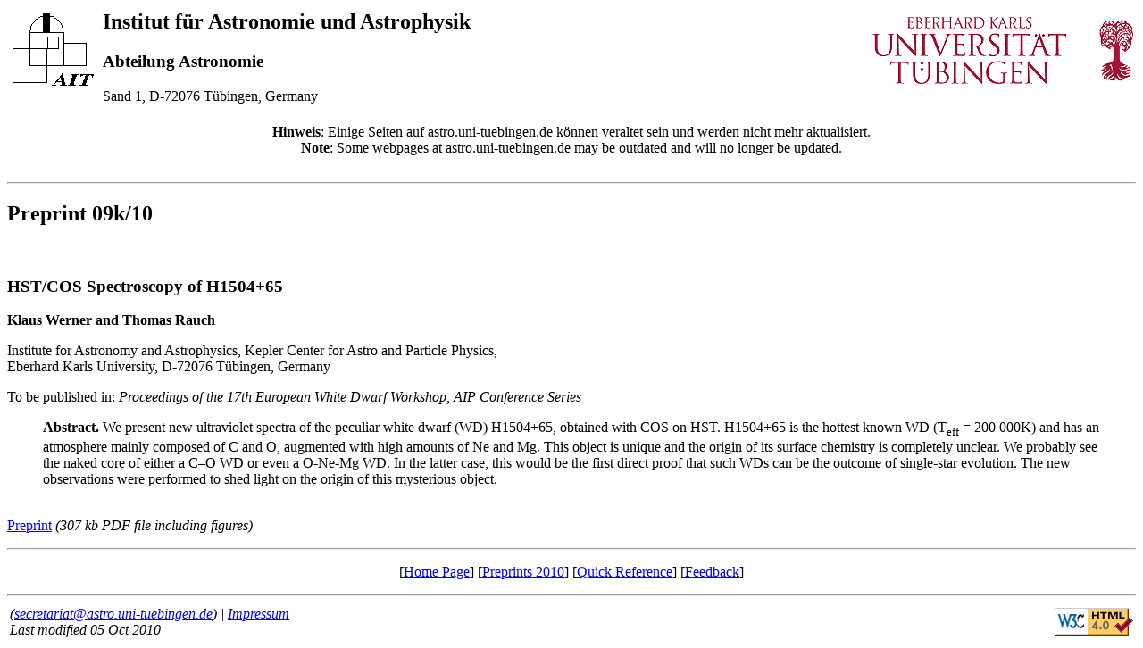

--- FILE ---
content_type: text/html
request_url: http://astro.uni-tuebingen.de/publications/paper_10_09k.shtml
body_size: 3498
content:
<!DOCTYPE HTML PUBLIC "-//W3C//DTD HTML 4.01 Transitional//EN">
<HTML>
<HEAD>
 <TITLE>IAAT (Astronomy): Preprint 09k/10</TITLE>
 <META   NAME    = "description"
         CONTENT = "HST/COS Spectroscopy of H1504+65">
 <LINK   rel     = STYLESHEET
         href    = "http://astro.uni-tuebingen.de/format/ait.css"
         Type    = "text/css" >
</HEAD>
<BODY bgcolor="#FFFFFF">

<script src="/format/show_email_link.js" type="text/javascript">
</script>
<table WIDTH="100%"  CELLPADDING="1">
<tr>
<td ALIGN="LEFT" VALIGN="TOP" WIDTH="100">
  <A HREF="http://astro.uni-tuebingen.de/" target="_blank"><img SRC="/aitlogo_x.gif" ALT="[AIT logo]" height="89" width="96" BORDER=0 align="LEFT"></A></td>

<td ALIGN="LEFT" VALIGN="BOTTOM">
  <h2>
  Institut f&uuml;r Astronomie und Astrophysik</h2>

  <h3>
  Abteilung Astronomie</h3>
  Sand 1, D-72076 T&uuml;bingen, Germany
  </td>

<td ALIGN="RIGHT" VALIGN="TOP">
  <A HREF="http://www.uni-tuebingen.de/" target="_blank"><img SRC="/unilogo_small.gif" ALT="[Uni logo]" height="92" width="292" BORDER=0 ALIGN="RIGHT"></A></td>

</tr>
<tr>
    <td colspan="3" align="center"> <br>
      <b>Hinweis</b>: Einige Seiten auf astro.uni-tuebingen.de k&ouml;nnen veraltet 
      sein und werden nicht mehr aktualisiert.<br>
      <b>Note</b>: Some webpages at astro.uni-tuebingen.de may be outdated and 
      will no longer be updated.<br>
    </td> 
</tr>
</table>

<BR CLEAR="RIGHT">
<HR>


<H2>Preprint 09k/10</H2>
<BR>
<H3>HST/COS Spectroscopy of H1504+65</H3>

<P>
<STRONG>Klaus Werner and Thomas Rauch</STRONG></P>

<P>
Institute for Astronomy and Astrophysics, Kepler Center for Astro and Particle Physics,
<br>Eberhard Karls University, D-72076 T&uuml;bingen, Germany</P>

<P>
To be published in: <i>Proceedings of the 17th European White Dwarf Workshop, AIP Conference Series</i></P>


<BLOCKQUOTE>
<b>Abstract. </b>
We present new ultraviolet spectra of the peculiar white dwarf (WD) H1504+65, obtained
with COS on HST. H1504+65 is the hottest known WD (T<sub>eff</sub> = 200 000K) and has an atmosphere
mainly composed of C and O, augmented with high amounts of Ne and Mg. This object is
unique and the origin of its surface chemistry is completely unclear. We probably see the naked core
of either a C�O WD or even a O-Ne-Mg WD. In the latter case, this would be the first direct proof
that such WDs can be the outcome of single-star evolution. The new observations were performed
to shed light on the origin of this mysterious object.

<BR>&nbsp;<BR>

</BLOCKQUOTE>

<P>
<A HREF="preprints/paper_10_09k.pdf">Preprint</A> <EM>(307&nbsp;kb PDF file including figures)</EM></P>


<HR>
<P ALIGN="CENTER">
[<A NAME="EoP" HREF="../">Home Page</A>]
[<A HREF="preprints2010.shtml">Preprints 2010</A>]
[<A HREF="../quickref.shtml">Quick Reference</A>]
[<A HREF="../feedback.shtml">Feedback</A>]
</P>

<HR>
<TABLE WIDTH="100%"><TR>
<TD WIDTH="100%" ALIGN="LEFT" VALIGN="TOP">
<ADDRESS>
 
   <script type="text/javascript">
   <!--
     document.write("(");
     show_email_link("ed.negnibeut-inu.ortsa@tairaterces","");
     document.write(")");
   //-->
   </script>
   <noscript>
   (secretariat AT astro.uni-tuebingen.de)
   </noscript>

| <a href="/impressum.shtml">Impressum</a>
<BR>
Last modified

05 Oct 2010
</ADDRESS>
</TD>

<TD WIDTH="88" ALIGN="RIGHT">
<img src="/vh40.gif" width="88" height="31" border="0" alt="[Valid HTML 4.0!]">
</TD>

</TR></TABLE>

</BODY>
</HTML>


--- FILE ---
content_type: text/css
request_url: http://astro.uni-tuebingen.de/format/ait.css
body_size: 148
content:
Body {
	background: white;
        color:      black;
}
A:link	{
        color:	blue;
}
A:visited {
	color:  #000077;
}
A:active {
	 color: red;
}



--- FILE ---
content_type: application/javascript
request_url: http://astro.uni-tuebingen.de/format/show_email_link.js
body_size: 542
content:
function show_email_link (email, text)
{
/*
  Gibt den im String email übergebenen Text als Email-Link
  rückwärts aus. Der als Link angezeigte Text wird mit
  dem String text übergeben. Ist text leer, wo wird ebenfalls
  der String in email als Linktext angezeigt.

  Autor und Copyright: Jürgen Barnstedt
*/
  var emailneu="";
  var n=email.length;

  for (var i=n-1; i>=0; i--)
    emailneu=emailneu+email.charAt(i);

  if (text.length==0) text=emailneu;
  document.write ('<a href="mailto:'+emailneu+'">'+text+'</a>');
}